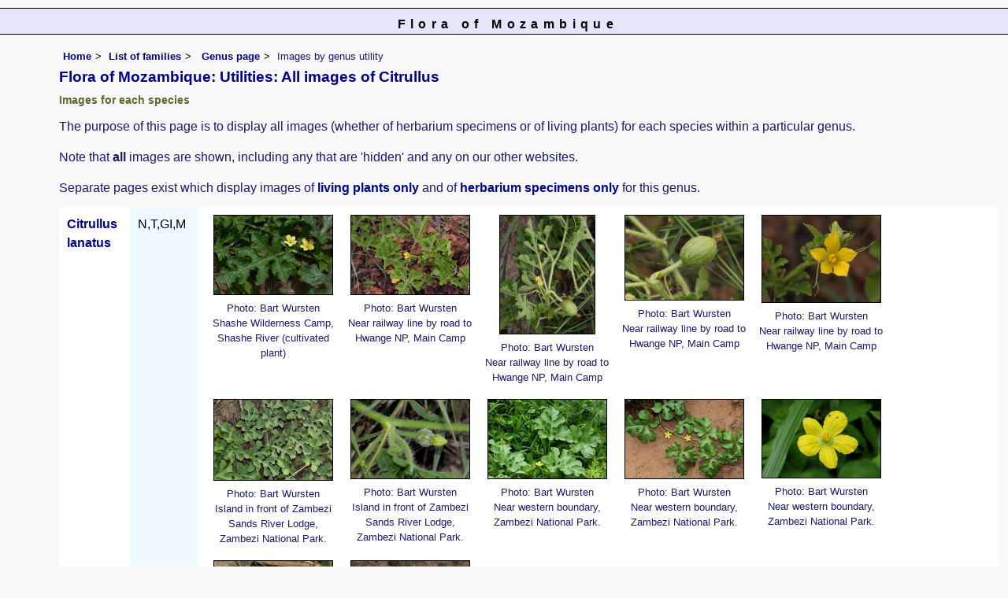

--- FILE ---
content_type: text/html; charset=UTF-8
request_url: https://www.mozambiqueflora.com/speciesdata/utilities/utility-display-all-images-by-genus.php?genus_id=1442
body_size: 7542
content:
<!DOCTYPE html>
<html lang="en">
<head><!-- Google tag (gtag.js) -->
<script async src="https://www.googletagmanager.com/gtag/js?id=G-FL1DS6NWCG"></script>
<script>
  window.dataLayer = window.dataLayer || [];
  function gtag(){dataLayer.push(arguments);}
  gtag('js', new Date());

  gtag('config', 'G-FL1DS6NWCG');
</script><title>Flora of Mozambique: Utilities: All images of Citrullus</title>
<meta charset="utf-8">
<meta name="description"
content="A web site about the Flora of Mozambique">

<meta name="author" content="Mark Hyde">
<meta name="viewport" content="width=device-width, initial-scale=1">
<link href="https://cdn.jsdelivr.net/npm/bootstrap@5.3.3/dist/css/bootstrap.min.css" rel="stylesheet" integrity="sha384-QWTKZyjpPEjISv5WaRU9OFeRpok6YctnYmDr5pNlyT2bRjXh0JMhjY6hW+ALEwIH" crossorigin="anonymous">

<link rel="stylesheet" type="text/css" href="../../css/moz.css">

<link rel="icon" type="image/x-icon" href="../../favicons/moz-icon.png">

</head>
<body>
<div id="Header">Flora of Mozambique</div>
<div class="container-fluid">
  <div class="row">
    <div class="col">

<div class="indent">

<ul class="breadcrumb">
    <li><a href="../../index.php">Home</a></li>
    <li><a href="../index.php">List of families</a></li>
    <li>
<td><a href="../genus.php?genus_id=1442">Genus page</a></td>	<li>Images by genus utility</li>
  </ul>

<h1>Flora of Mozambique: Utilities: All images of Citrullus</h1>

<h2>Images for each species</h2>
<p>The purpose of this page is to display all images (whether of herbarium specimens or of living plants) for each species within a particular genus.</p>
<p>Note that <strong>all</strong> images are shown, including any that are 'hidden' and any on our other websites.</p>
<p>Separate pages exist which display images of <a href="utility-display-living-images-by-genus.php?genus_id=1442">living plants only</a> and of <a href="utility-display-herb-images-by-genus.php?genus_id=1442">herbarium specimens only</a> for this genus.</p>
	<!-- Main table containing records starts here -->
	<div class="table-responsive">
	<div class="table table-borderless">
	<table cellpadding="10" cellspacing="0" summary="List of species"><tr><td><a href="../species.php?species_id=157250">Citrullus lanatus</a></td>
<td class="backcolor">N,T,GI,M</td>
<td><div class="float"><div class="centered"><a href="../image-display.php?species_id=157250&amp;image_id=1"  title="Citrullus lanatus"><img src="../images/15/157250-1-t.jpg" alt="Citrullus lanatus" /></a></div><p class="caption">Photo: Bart Wursten<br>Shashe Wilderness Camp, Shashe River (cultivated plant)</p></div>
<div class="float"><div class="centered"><a href="../image-display.php?species_id=157250&amp;image_id=2"  title="Citrullus lanatus"><img src="../images/15/157250-2-t.jpg" alt="Citrullus lanatus" /></a></div><p class="caption">Photo: Bart Wursten<br>Near railway line by road to Hwange NP, Main Camp</p></div>
<div class="float"><div class="centered"><a href="../image-display.php?species_id=157250&amp;image_id=3"  title="Citrullus lanatus"><img src="../images/15/157250-3-t.jpg" alt="Citrullus lanatus" /></a></div><p class="caption">Photo: Bart Wursten<br>Near railway line by road to Hwange NP, Main Camp</p></div>
<div class="float"><div class="centered"><a href="../image-display.php?species_id=157250&amp;image_id=4"  title="Citrullus lanatus"><img src="../images/15/157250-4-t.jpg" alt="Citrullus lanatus" /></a></div><p class="caption">Photo: Bart Wursten<br>Near railway line by road to Hwange NP, Main Camp</p></div>
<div class="float"><div class="centered"><a href="../image-display.php?species_id=157250&amp;image_id=5"  title="Citrullus lanatus"><img src="../images/15/157250-5-t.jpg" alt="Citrullus lanatus" /></a></div><p class="caption">Photo: Bart Wursten<br>Near railway line by road to Hwange NP, Main Camp</p></div>
<div class="float"><div class="centered"><a href="../image-display.php?species_id=157250&amp;image_id=6"  title="Citrullus lanatus"><img src="../images/15/157250-6-t.jpg" alt="Citrullus lanatus" /></a></div><p class="caption">Photo: Bart Wursten<br>Island in front of Zambezi Sands River Lodge, Zambezi National Park.</p></div>
<div class="float"><div class="centered"><a href="../image-display.php?species_id=157250&amp;image_id=7"  title="Citrullus lanatus"><img src="../images/15/157250-7-t.jpg" alt="Citrullus lanatus" /></a></div><p class="caption">Photo: Bart Wursten<br>Island in front of Zambezi Sands River Lodge, Zambezi National Park.</p></div>
<div class="float"><div class="centered"><a href="../image-display.php?species_id=157250&amp;image_id=8"  title="Citrullus lanatus"><img src="../images/15/157250-8-t.jpg" alt="Citrullus lanatus" /></a></div><p class="caption">Photo: Bart Wursten<br>Near western boundary, Zambezi National Park.</p></div>
<div class="float"><div class="centered"><a href="../image-display.php?species_id=157250&amp;image_id=9"  title="Citrullus lanatus"><img src="../images/15/157250-9-t.jpg" alt="Citrullus lanatus" /></a></div><p class="caption">Photo: Bart Wursten<br>Near western boundary, Zambezi National Park.</p></div>
<div class="float"><div class="centered"><a href="../image-display.php?species_id=157250&amp;image_id=10"  title="Citrullus lanatus"><img src="../images/15/157250-10-t.jpg" alt="Citrullus lanatus" /></a></div><p class="caption">Photo: Bart Wursten<br>Near western boundary, Zambezi National Park.</p></div>
<div class="float"><div class="centered"><a href="../image-display.php?species_id=157250&amp;image_id=11"  title="Citrullus lanatus"><img src="../images/15/157250-11-t.jpg" alt="Citrullus lanatus" /></a></div><p class="caption">Photo: Bart Wursten<br>Chobe Camp, Ngoma</p></div>
<div class="float"><div class="centered"><a href="../image-display.php?species_id=157250&amp;image_id=12"  title="Citrullus lanatus"><img src="../images/15/157250-12-t.jpg" alt="Citrullus lanatus" /></a></div><p class="caption">Photo: Bart Wursten<br>Chobe Camp, Ngoma</p></div>
<div class="break"></div></td></tr></table>	</div> <!-- close table class -->
	</div> <!-- close table-responsive class -->
	
	<p><strong>1 species found</strong></p><ul class="breadcrumb">
    <li><a href="../../index.php">Home</a></li>
    <li><a href="../index.php">List of families</a></li>
    <li>
<td><a href="../genus.php?genus_id=1442">Genus page</a></td>	<li>Images by genus utility</li>
  </ul>

</div><!-- Close "indent" div here -->
	</div> <!-- close col -->
	</div> <!-- close row -->
	</div> <!-- close container-fluid -->


<hr>
<div class="tiny"><strong>Copyright: 

Mark Hyde, Bart Wursten, Petra Ballings and Meg Coates Palgrave, 2007-26</strong><br><br>
<strong>Hyde, M.A., Wursten, B.T.,  Ballings, P. &  Coates Palgrave, M.</strong> 
<strong>(2026)</strong>. <em>Flora of Mozambique: Utilities: All images of Citrullus.</em> <br>https://www.mozambiqueflora.com/speciesdata/utilities/utility-display-all-images-by-genus.php?genus_id=1442, retrieved 22 January 2026<br><br>Site software last modified: 11 June 2025 8:32am (GMT +2)<br><a href="../../terms.php">Terms of use</a><br>
</div>  <script src="https://cdn.jsdelivr.net/npm/bootstrap@5.3.3/dist/js/bootstrap.bundle.min.js" integrity="sha384-YvpcrYf0tY3lHB60NNkmXc5s9fDVZLESaAA55NDzOxhy9GkcIdslK1eN7N6jIeHz" crossorigin="anonymous"></script>
</body>
</html>
